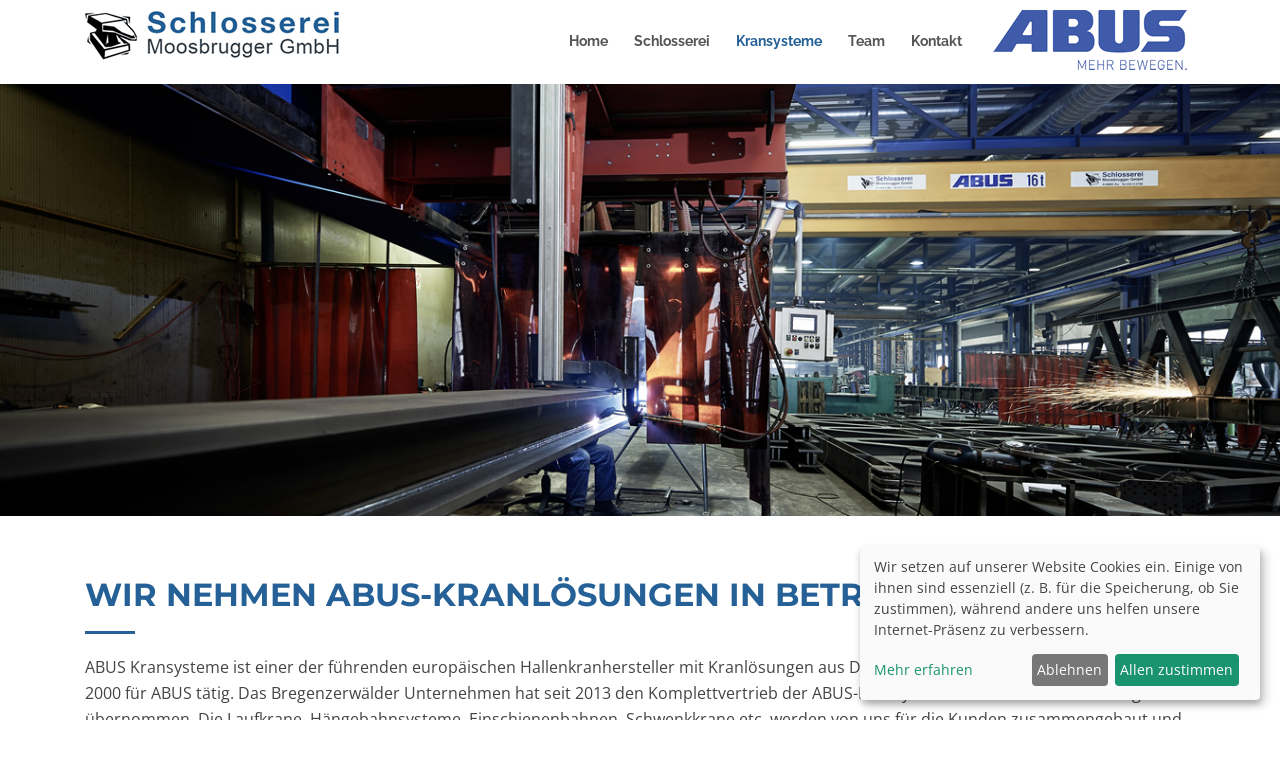

--- FILE ---
content_type: text/html; charset=utf-8
request_url: https://schlosserei-moosbrugger.at/kransysteme
body_size: 2766
content:
<!doctype html>
<html lang="en_US"><head>
<meta charset="utf-8"> <title>Kransysteme - Schlosserei Moosbrugger, Au</title> <meta content="width=device-width, initial-scale=1.0" name="viewport"> <base href="https://schlosserei-moosbrugger.at/" /> <meta name="keywords" content="Schlosserei Moosbrugger"> <meta name="description" content="Die Schlosserei Moosbrugger GmbH ist ein metallverarbeitender Betrieb der in den Bereichen Stahlbau und Kransysteme Leistungen erbringt"> <!-- Favicons --> <link href="img/favicon.png" rel="icon"> <link href="img/apple-touch-icon.png" rel="apple-touch-icon"> <!-- Bootstrap CSS File --> <link href="library/bootstrap/css/bootstrap.min.css" rel="stylesheet"> <!-- Libraries CSS Files --> <link href="library/font-awesome/css/font-awesome.min.css" rel="stylesheet"> <link href="library/animate/animate.min.css" rel="stylesheet"> <link href="library/owlcarousel/assets/owl.carousel.min.css" rel="stylesheet"> <link href="css/style.css" rel="stylesheet"> <link rel="stylesheet" type="text/css" href="https://schlosserei-moosbrugger.at/tmp/cache/stylesheet_combined_79c03d8e392b13e333357d2d119e0730.css" />  

<!-- Gallery/create_all_galleries_kransysteme -->
	<link rel="stylesheet" href="https://schlosserei-moosbrugger.at/modules/Gallery/templates/css/create_all_galleries_kransysteme.css" type="text/css" media="screen" />
	</head><body id="body">


  <!--==========================
    Header
  ============================-->
  <header id="header">
    <div class="container">

      <div id="logo" class="pull-left">
        <a href="#body"><img src="uploads/images/moosbrugger_logo.jpg" alt="Moosbrugger Schlosserei, Au, Bregenzerwald" title="" /></a>
      </div>

      <nav id="nav-menu-container">
        




<ul class="nav-menu"><li><a href="https://schlosserei-moosbrugger.at/">Home</a></li><li><a href="https://schlosserei-moosbrugger.at/schlosserei">Schlosserei</a></li><li class="menu-active"><a class="currentpage" href="https://schlosserei-moosbrugger.at/kransysteme">Kransysteme</a></li><li><a href="https://schlosserei-moosbrugger.at/team">Team</a></li><li><a href="https://schlosserei-moosbrugger.at/kontakt">Kontakt</a></li><a href="https://www.abus-kran.at/" target="_blank"><img class="abusimg" src="uploads/images/abus_logo.jpg" alt="Abus Kransysteme" title=""></a></ul>
      </nav><!-- #nav-menu-container -->
    </div>
  </header><!-- #header -->

  <!--========================== Intro Section ============================--> <section id="intro"> <div id="intro-carousel" class="owl-carousel" > <div class="item" style="background-image: url('https://schlosserei-moosbrugger.at/uploads/images/banner_6.jpg');"></div> </div> </section><!-- #intro --> 
  <main id="main">

    <!--========================== Schlosserei Section ============================--> <section id="schlosserei" class="wow fadeIn"> <div class="container"> <div class="row"> <div class="col-lg-12 content"> <div class="section-header"> <h2>Wir nehmen ABUS-Kranlösungen in Betrieb</h2> <p>ABUS Kransysteme ist einer der f&uuml;hrenden europ&auml;ischen Hallenkranhersteller mit Kranl&ouml;sungen aus Deutschland. Werner Moosbrugger ist seit 2000 f&uuml;r ABUS t&auml;tig. Das Bregenzerw&auml;lder Unternehmen hat seit 2013 den Komplettvertrieb der ABUS-Kransysteme f&uuml;r Tirol und Vorarlberg &uuml;bernommen. Die Laufkrane, H&auml;ngebahnsysteme, Einschienenbahnen, Schwenkkrane etc. werden von uns f&uuml;r die Kunden zusammengebaut und vor Ort in Betrieb genommen.</p> <p><a href="https://www.abus-kran.at/" target="_blank" rel="noopener"><img class="abuslogo mx-auto d-block" src="uploads/images/abus_logo.jpg" alt="Abus" /></a></p> </div> </div> </div> </div> </section><!-- #about -->     
    <!--========================== Services Section ============================--> <section id="services"> <div class="container"> <div class="section-header"> <h2>ABUS Produkte</h2> </div> <div class="row"> <div class="col-md-4"> <div class="box wow fadeInLeft"> <h2>LAUFKRANE</h2> <div class="idcon"><a href="https://www.abus-kran.at/krane/laufkrane" target="_blank"><img src="/uploads/images/abus/abus_laufkrane.jpg" class="img-fluid"></a></div> </div> </div> <div class="col-md-4"> <div class="box wow fadeInLeft"> <h2>HÄNGEBAHNSYSTEME</h2> <div class="idcon"><a href="https://www.abus-kran.at/krane/haengebahnsysteme" target="_blank"><img src="/uploads/images/abus/abus_haengebahnsysteme.png" class="img-fluid"></a></div> </div> </div> <div class="col-md-4"> <div class="box wow fadeInLeft"> <h2>SCHWENKKRANE</h2> <div class="idcon"><a href="https://www.abus-kran.at/krane/schwenkkrane" target="_blank"><img src="/uploads/images/abus/abus_schwenkkrane.jpg" class="img-fluid"></a></div> </div> </div> <div class="col-md-4"> <div class="box wow fadeInLeft"> <h2>LEICHTPORTALKRANE</h2> <div class="idcon"><a href="https://www.abus-kran.at/krane/leichtportalkrane" target="_blank"><img src="/uploads/images/abus/abus_leichtportalkrane.jpg" class="img-fluid"></a></div> </div> </div> <div class="col-md-4"> <div class="box wow fadeInLeft"> <h2>ELEKTROSEILZÜGE</h2> <div class="idcon"><a href="https://www.abus-kran.at/hebezeuge/elektroseilzuege" target="_blank"><img src="/uploads/images/abus/abus_elektroseilzuege.jpg" class="img-fluid"></a></div> </div> </div> <div class="col-md-4"> <div class="box wow fadeInLeft"> <h2>ELEKTROKETTENZÜGE</h2> <div class="idcon"><a href="https://www.abus-kran.at/hebezeuge/elektrokettenzuege" target="_blank"><img src="/uploads/images/abus/abus_elektrokettenzuege.jpg" class="img-fluid"></a></div> </div> </div> </div> </div> </section><!-- #services --> 
    <!--==========================
    Schlosserei Bildergallerie
    ============================-->
    <section id="portfolio" class="wow fadeIn">
      <div class="container">
        <div class="row">

	            <div class="col-md-6 content">
		                
          

<div class="portfolio-item wow fadeInUp">
              <a class="group portfolio-popup" href="uploads/images/Gallery/Kransysteme/Montage-5-ton-Kran/IMG-20191009-WA0001.jpg" title="IMG-20191009-WA0001.jpg" rel="lightbox[143]">
                <img class="img-fluid" src="uploads/images/GalleryThumbs/144-11.jpg" alt="IMG-20191009-WA0001.jpg" />
                <div class="portfolio-overlay">
                  <div class="portfolio-info"><h2 class="wow fadeInUp">Montage 5 ton Kran </h2></div>
                </div>
              </a>
            </div>


       
              
            </div>   
		            <div class="col-md-6 content">
		                
          

<div class="portfolio-item wow fadeInUp">
              <a class="group portfolio-popup" href="uploads/images/Gallery/Kransysteme/Rum%C3%A4nien-33m-Krananlagen/P9170161.JPG" title="P9170161.JPG" rel="lightbox[132]">
                <img class="img-fluid" src="uploads/images/GalleryThumbs/135-11.JPG" alt="P9170161.JPG" />
                <div class="portfolio-overlay">
                  <div class="portfolio-info"><h2 class="wow fadeInUp">Rumänien 33m Krananlagen</h2></div>
                </div>
              </a>
            </div>


       
          
                          <a class="group d-none" href="uploads/images/Gallery/Kransysteme/Rum%C3%A4nien-33m-Krananlagen/P9170164.JPG" title="" rel="lightbox[132]">P9170164.JPG</a>
          
                          <a class="group d-none" href="uploads/images/Gallery/Kransysteme/Rum%C3%A4nien-33m-Krananlagen/P9170169.JPG" title="" rel="lightbox[132]">P9170169.JPG</a>
          
                          <a class="group d-none" href="uploads/images/Gallery/Kransysteme/Rum%C3%A4nien-33m-Krananlagen/P9180189.JPG" title="" rel="lightbox[132]">P9180189.JPG</a>
              
            </div>   
		            <div class="col-md-6 content">
		                
          

<div class="portfolio-item wow fadeInUp">
              <a class="group portfolio-popup" href="uploads/images/Gallery/Kransysteme/Neues-Montagefahrzeug/20190118_152119.jpg" title="20190118_152119.jpg" rel="lightbox[122]">
                <img class="img-fluid" src="uploads/images/GalleryThumbs/125-11.jpg" alt="20190118_152119.jpg" />
                <div class="portfolio-overlay">
                  <div class="portfolio-info"><h2 class="wow fadeInUp">Neues Montagefahrzeug</h2></div>
                </div>
              </a>
            </div>


       
          
                          <a class="group d-none" href="uploads/images/Gallery/Kransysteme/Neues-Montagefahrzeug/20190420_084617.jpg" title="" rel="lightbox[122]">20190420_084617.jpg</a>
          
                          <a class="group d-none" href="uploads/images/Gallery/Kransysteme/Neues-Montagefahrzeug/H%C3%A4ndy%20201901%201660.jpg" title="" rel="lightbox[122]">Händy 201901 1660.jpg</a>
          
                          <a class="group d-none" href="uploads/images/Gallery/Kransysteme/Neues-Montagefahrzeug/H%C3%A4ndy%20201901%201768.jpg" title="" rel="lightbox[122]">Händy 201901 1768.jpg</a>
          
                          <a class="group d-none" href="uploads/images/Gallery/Kransysteme/Neues-Montagefahrzeug/IMG-20190328-WA0002.jpg" title="" rel="lightbox[122]">IMG-20190328-WA0002.jpg</a>
              
            </div>   
		            <div class="col-md-6 content">
		                
          

<div class="portfolio-item wow fadeInUp">
              <a class="group portfolio-popup" href="uploads/images/Gallery/Kransysteme/Pitztal/20141202_120718.jpg" title="20141202_120718.jpg" rel="lightbox[99]">
                <img class="img-fluid" src="uploads/images/GalleryThumbs/100-11.jpg" alt="20141202_120718.jpg" />
                <div class="portfolio-overlay">
                  <div class="portfolio-info"><h2 class="wow fadeInUp">Pitztal</h2></div>
                </div>
              </a>
            </div>


       
              
            </div>   
		            <div class="col-md-6 content">
		                
          

<div class="portfolio-item wow fadeInUp">
              <a class="group portfolio-popup" href="uploads/images/Gallery/Kransysteme/Feldkirch/20140403_153734.jpg" title="20140403_153734.jpg" rel="lightbox[97]">
                <img class="img-fluid" src="uploads/images/GalleryThumbs/98-11.jpg" alt="20140403_153734.jpg" />
                <div class="portfolio-overlay">
                  <div class="portfolio-info"><h2 class="wow fadeInUp">Feldkirch</h2></div>
                </div>
              </a>
            </div>


       
              
            </div>   
		            <div class="col-md-6 content">
		                
          

<div class="portfolio-item wow fadeInUp">
              <a class="group portfolio-popup" href="uploads/images/Gallery/Kransysteme/Bilfinger/20140923_092053.jpg" title="20140923_092053.jpg" rel="lightbox[27]">
                <img class="img-fluid" src="uploads/images/GalleryThumbs/93-11.jpg" alt="20140923_092053.jpg" />
                <div class="portfolio-overlay">
                  <div class="portfolio-info"><h2 class="wow fadeInUp">Silvretta</h2></div>
                </div>
              </a>
            </div>


       
          
                          <a class="group d-none" href="uploads/images/Gallery/Kransysteme/Bilfinger/IMG-20140925-WA0000.jpg" title="" rel="lightbox[27]">IMG-20140925-WA0000.jpg</a>
          
                          <a class="group d-none" href="uploads/images/Gallery/Kransysteme/Bilfinger/IMG-20140925-WA0001.jpg" title="" rel="lightbox[27]">IMG-20140925-WA0001.jpg</a>
              
            </div>   
		            <div class="col-md-6 content">
		                
          

<div class="portfolio-item wow fadeInUp">
              <a class="group portfolio-popup" href="uploads/images/Gallery/Kransysteme/%C3%96BB-W%C3%B6rgel/20140327_131826.jpg" title="20140327_131826.jpg" rel="lightbox[23]">
                <img class="img-fluid" src="uploads/images/GalleryThumbs/95-11.jpg" alt="20140327_131826.jpg" />
                <div class="portfolio-overlay">
                  <div class="portfolio-info"><h2 class="wow fadeInUp">Wörgl</h2></div>
                </div>
              </a>
            </div>


       
          
                          <a class="group d-none" href="uploads/images/Gallery/Kransysteme/%C3%96BB-W%C3%B6rgel/20140327_131852.jpg" title="" rel="lightbox[23]">20140327_131852.jpg</a>
          
                          <a class="group d-none" href="uploads/images/Gallery/Kransysteme/%C3%96BB-W%C3%B6rgel/20140327_131857.jpg" title="" rel="lightbox[23]">20140327_131857.jpg</a>
              
            </div>   
	

        </div>
      </div>
    </section><!-- #bildergallerie -->   
  </main>

  <!--==========================
    Footer
  ============================-->
  <footer id="footer">
    <div class="container">
      <div class="copyright">
        <p><a href="impressum-datenschutz">Impressum & Datenschutz</a><br><a onClick="klaro.show();return false;">Datenschutzeinstellungen ändern</a></p>
      </div>
      
    </div>
  </footer><!-- #footer -->

  <a href="#" class="back-to-top"><i class="fa fa-chevron-up"></i></a>

   <script defer type="application/javascript" src="js/config_klaro.js"></script> <script defer data-config="klaroConfig" type="application/javascript" src="js/klaro.js"></script> <!-- JavaScript Libraries --> <script src="library/jquery/jquery.min.js"></script> <script src="library/jquery/jquery-migrate.min.js"></script> <script src="library/bootstrap/js/bootstrap.bundle.min.js"></script> <script src="library/superfish/hoverIntent.js"></script> <script src="library/superfish/superfish.min.js"></script> <script src="library/wow/wow.min.js"></script> <script src="library/owlcarousel/owl.carousel.min.js"></script> <script src="library/sticky/sticky.js"></script> <!-- Template Main Javascript File --> <script src="js/main.js"></script>  

<!-- Gallery/create_all_galleries_kransysteme -->
	<script type="text/javascript" src="modules/Gallery/templates/lightbox/js/lightbox.min.js"></script>
	</body>
</html>

--- FILE ---
content_type: text/css
request_url: https://schlosserei-moosbrugger.at/css/style.css
body_size: 3006
content:
/* open-sans-300 - latin */
@font-face {
  font-family: 'Open Sans';
  font-style: normal;
  font-weight: 300;
  src: url('../fonts/open-sans-v34-latin-300.eot'); /* IE9 Compat Modes */
  src: local(''),
       url('../fonts/open-sans-v34-latin-300.eot?#iefix') format('embedded-opentype'), /* IE6-IE8 */
       url('../fonts/open-sans-v34-latin-300.woff2') format('woff2'), /* Super Modern Browsers */
       url('../fonts/open-sans-v34-latin-300.woff') format('woff'), /* Modern Browsers */
       url('../fonts/open-sans-v34-latin-300.ttf') format('truetype'), /* Safari, Android, iOS */
       url('../fonts/open-sans-v34-latin-300.svg#OpenSans') format('svg'); /* Legacy iOS */
}
/* open-sans-regular - latin */
@font-face {
  font-family: 'Open Sans';
  font-style: normal;
  font-weight: 400;
  src: url('../fonts/open-sans-v34-latin-regular.eot'); /* IE9 Compat Modes */
  src: local(''),
       url('../fonts/open-sans-v34-latin-regular.eot?#iefix') format('embedded-opentype'), /* IE6-IE8 */
       url('../fonts/open-sans-v34-latin-regular.woff2') format('woff2'), /* Super Modern Browsers */
       url('../fonts/open-sans-v34-latin-regular.woff') format('woff'), /* Modern Browsers */
       url('../fonts/open-sans-v34-latin-regular.ttf') format('truetype'), /* Safari, Android, iOS */
       url('../fonts/open-sans-v34-latin-regular.svg#OpenSans') format('svg'); /* Legacy iOS */
}
/* open-sans-500 - latin */
@font-face {
  font-family: 'Open Sans';
  font-style: normal;
  font-weight: 500;
  src: url('../fonts/open-sans-v34-latin-500.eot'); /* IE9 Compat Modes */
  src: local(''),
       url('../fonts/open-sans-v34-latin-500.eot?#iefix') format('embedded-opentype'), /* IE6-IE8 */
       url('../fonts/open-sans-v34-latin-500.woff2') format('woff2'), /* Super Modern Browsers */
       url('../fonts/open-sans-v34-latin-500.woff') format('woff'), /* Modern Browsers */
       url('../fonts/open-sans-v34-latin-500.ttf') format('truetype'), /* Safari, Android, iOS */
       url('../fonts/open-sans-v34-latin-500.svg#OpenSans') format('svg'); /* Legacy iOS */
}
/* open-sans-700 - latin */
@font-face {
  font-family: 'Open Sans';
  font-style: normal;
  font-weight: 700;
  src: url('../fonts/open-sans-v34-latin-700.eot'); /* IE9 Compat Modes */
  src: local(''),
       url('../fonts/open-sans-v34-latin-700.eot?#iefix') format('embedded-opentype'), /* IE6-IE8 */
       url('../fonts/open-sans-v34-latin-700.woff2') format('woff2'), /* Super Modern Browsers */
       url('../fonts/open-sans-v34-latin-700.woff') format('woff'), /* Modern Browsers */
       url('../fonts/open-sans-v34-latin-700.ttf') format('truetype'), /* Safari, Android, iOS */
       url('../fonts/open-sans-v34-latin-700.svg#OpenSans') format('svg'); /* Legacy iOS */
}
/* open-sans-300italic - latin */
@font-face {
  font-family: 'Open Sans';
  font-style: italic;
  font-weight: 300;
  src: url('../fonts/open-sans-v34-latin-300italic.eot'); /* IE9 Compat Modes */
  src: local(''),
       url('../fonts/open-sans-v34-latin-300italic.eot?#iefix') format('embedded-opentype'), /* IE6-IE8 */
       url('../fonts/open-sans-v34-latin-300italic.woff2') format('woff2'), /* Super Modern Browsers */
       url('../fonts/open-sans-v34-latin-300italic.woff') format('woff'), /* Modern Browsers */
       url('../fonts/open-sans-v34-latin-300italic.ttf') format('truetype'), /* Safari, Android, iOS */
       url('../fonts/open-sans-v34-latin-300italic.svg#OpenSans') format('svg'); /* Legacy iOS */
}
/* open-sans-italic - latin */
@font-face {
  font-family: 'Open Sans';
  font-style: italic;
  font-weight: 400;
  src: url('../fonts/open-sans-v34-latin-italic.eot'); /* IE9 Compat Modes */
  src: local(''),
       url('../fonts/open-sans-v34-latin-italic.eot?#iefix') format('embedded-opentype'), /* IE6-IE8 */
       url('../fonts/open-sans-v34-latin-italic.woff2') format('woff2'), /* Super Modern Browsers */
       url('../fonts/open-sans-v34-latin-italic.woff') format('woff'), /* Modern Browsers */
       url('../fonts/open-sans-v34-latin-italic.ttf') format('truetype'), /* Safari, Android, iOS */
       url('../fonts/open-sans-v34-latin-italic.svg#OpenSans') format('svg'); /* Legacy iOS */
}
/* open-sans-500italic - latin */
@font-face {
  font-family: 'Open Sans';
  font-style: italic;
  font-weight: 500;
  src: url('../fonts/open-sans-v34-latin-500italic.eot'); /* IE9 Compat Modes */
  src: local(''),
       url('../fonts/open-sans-v34-latin-500italic.eot?#iefix') format('embedded-opentype'), /* IE6-IE8 */
       url('../fonts/open-sans-v34-latin-500italic.woff2') format('woff2'), /* Super Modern Browsers */
       url('../fonts/open-sans-v34-latin-500italic.woff') format('woff'), /* Modern Browsers */
       url('../fonts/open-sans-v34-latin-500italic.ttf') format('truetype'), /* Safari, Android, iOS */
       url('../fonts/open-sans-v34-latin-500italic.svg#OpenSans') format('svg'); /* Legacy iOS */
}
/* open-sans-700italic - latin */
@font-face {
  font-family: 'Open Sans';
  font-style: italic;
  font-weight: 700;
  src: url('../fonts/open-sans-v34-latin-700italic.eot'); /* IE9 Compat Modes */
  src: local(''),
       url('../fonts/open-sans-v34-latin-700italic.eot?#iefix') format('embedded-opentype'), /* IE6-IE8 */
       url('../fonts/open-sans-v34-latin-700italic.woff2') format('woff2'), /* Super Modern Browsers */
       url('../fonts/open-sans-v34-latin-700italic.woff') format('woff'), /* Modern Browsers */
       url('../fonts/open-sans-v34-latin-700italic.ttf') format('truetype'), /* Safari, Android, iOS */
       url('../fonts/open-sans-v34-latin-700italic.svg#OpenSans') format('svg'); /* Legacy iOS */
}

/* raleway-300 - latin */
@font-face {
  font-family: 'Raleway';
  font-style: normal;
  font-weight: 300;
  src: url('../fonts/raleway-v28-latin-300.eot'); /* IE9 Compat Modes */
  src: local(''),
       url('../fonts/raleway-v28-latin-300.eot?#iefix') format('embedded-opentype'), /* IE6-IE8 */
       url('../fonts/raleway-v28-latin-300.woff2') format('woff2'), /* Super Modern Browsers */
       url('../fonts/raleway-v28-latin-300.woff') format('woff'), /* Modern Browsers */
       url('../fonts/raleway-v28-latin-300.ttf') format('truetype'), /* Safari, Android, iOS */
       url('../fonts/raleway-v28-latin-300.svg#Raleway') format('svg'); /* Legacy iOS */
}
/* raleway-regular - latin */
@font-face {
  font-family: 'Raleway';
  font-style: normal;
  font-weight: 400;
  src: url('../fonts/raleway-v28-latin-regular.eot'); /* IE9 Compat Modes */
  src: local(''),
       url('../fonts/raleway-v28-latin-regular.eot?#iefix') format('embedded-opentype'), /* IE6-IE8 */
       url('../fonts/raleway-v28-latin-regular.woff2') format('woff2'), /* Super Modern Browsers */
       url('../fonts/raleway-v28-latin-regular.woff') format('woff'), /* Modern Browsers */
       url('../fonts/raleway-v28-latin-regular.ttf') format('truetype'), /* Safari, Android, iOS */
       url('../fonts/raleway-v28-latin-regular.svg#Raleway') format('svg'); /* Legacy iOS */
}
/* raleway-500 - latin */
@font-face {
  font-family: 'Raleway';
  font-style: normal;
  font-weight: 500;
  src: url('../fonts/raleway-v28-latin-500.eot'); /* IE9 Compat Modes */
  src: local(''),
       url('../fonts/raleway-v28-latin-500.eot?#iefix') format('embedded-opentype'), /* IE6-IE8 */
       url('../fonts/raleway-v28-latin-500.woff2') format('woff2'), /* Super Modern Browsers */
       url('../fonts/raleway-v28-latin-500.woff') format('woff'), /* Modern Browsers */
       url('../fonts/raleway-v28-latin-500.ttf') format('truetype'), /* Safari, Android, iOS */
       url('../fonts/raleway-v28-latin-500.svg#Raleway') format('svg'); /* Legacy iOS */
}
/* raleway-700 - latin */
@font-face {
  font-family: 'Raleway';
  font-style: normal;
  font-weight: 700;
  src: url('../fonts/raleway-v28-latin-700.eot'); /* IE9 Compat Modes */
  src: local(''),
       url('../fonts/raleway-v28-latin-700.eot?#iefix') format('embedded-opentype'), /* IE6-IE8 */
       url('../fonts/raleway-v28-latin-700.woff2') format('woff2'), /* Super Modern Browsers */
       url('../fonts/raleway-v28-latin-700.woff') format('woff'), /* Modern Browsers */
       url('../fonts/raleway-v28-latin-700.ttf') format('truetype'), /* Safari, Android, iOS */
       url('../fonts/raleway-v28-latin-700.svg#Raleway') format('svg'); /* Legacy iOS */
}
/* raleway-800 - latin */
@font-face {
  font-family: 'Raleway';
  font-style: normal;
  font-weight: 800;
  src: url('../fonts/raleway-v28-latin-800.eot'); /* IE9 Compat Modes */
  src: local(''),
       url('../fonts/raleway-v28-latin-800.eot?#iefix') format('embedded-opentype'), /* IE6-IE8 */
       url('../fonts/raleway-v28-latin-800.woff2') format('woff2'), /* Super Modern Browsers */
       url('../fonts/raleway-v28-latin-800.woff') format('woff'), /* Modern Browsers */
       url('../fonts/raleway-v28-latin-800.ttf') format('truetype'), /* Safari, Android, iOS */
       url('../fonts/raleway-v28-latin-800.svg#Raleway') format('svg'); /* Legacy iOS */
}

/* montserrat-100 - latin */
@font-face {
  font-family: 'Montserrat';
  font-style: normal;
  font-weight: 100;
  src: url('../fonts/montserrat-v25-latin-100.eot'); /* IE9 Compat Modes */
  src: local(''),
       url('../fonts/montserrat-v25-latin-100.eot?#iefix') format('embedded-opentype'), /* IE6-IE8 */
       url('../fonts/montserrat-v25-latin-100.woff2') format('woff2'), /* Super Modern Browsers */
       url('../fonts/montserrat-v25-latin-100.woff') format('woff'), /* Modern Browsers */
       url('../fonts/montserrat-v25-latin-100.ttf') format('truetype'), /* Safari, Android, iOS */
       url('../fonts/montserrat-v25-latin-100.svg#Montserrat') format('svg'); /* Legacy iOS */
}
/* montserrat-200 - latin */
@font-face {
  font-family: 'Montserrat';
  font-style: normal;
  font-weight: 200;
  src: url('../fonts/montserrat-v25-latin-200.eot'); /* IE9 Compat Modes */
  src: local(''),
       url('../fonts/montserrat-v25-latin-200.eot?#iefix') format('embedded-opentype'), /* IE6-IE8 */
       url('../fonts/montserrat-v25-latin-200.woff2') format('woff2'), /* Super Modern Browsers */
       url('../fonts/montserrat-v25-latin-200.woff') format('woff'), /* Modern Browsers */
       url('../fonts/montserrat-v25-latin-200.ttf') format('truetype'), /* Safari, Android, iOS */
       url('../fonts/montserrat-v25-latin-200.svg#Montserrat') format('svg'); /* Legacy iOS */
}
/* montserrat-300 - latin */
@font-face {
  font-family: 'Montserrat';
  font-style: normal;
  font-weight: 300;
  src: url('../fonts/montserrat-v25-latin-300.eot'); /* IE9 Compat Modes */
  src: local(''),
       url('../fonts/montserrat-v25-latin-300.eot?#iefix') format('embedded-opentype'), /* IE6-IE8 */
       url('../fonts/montserrat-v25-latin-300.woff2') format('woff2'), /* Super Modern Browsers */
       url('../fonts/montserrat-v25-latin-300.woff') format('woff'), /* Modern Browsers */
       url('../fonts/montserrat-v25-latin-300.ttf') format('truetype'), /* Safari, Android, iOS */
       url('../fonts/montserrat-v25-latin-300.svg#Montserrat') format('svg'); /* Legacy iOS */
}
/* montserrat-regular - latin */
@font-face {
  font-family: 'Montserrat';
  font-style: normal;
  font-weight: 400;
  src: url('../fonts/montserrat-v25-latin-regular.eot'); /* IE9 Compat Modes */
  src: local(''),
       url('../fonts/montserrat-v25-latin-regular.eot?#iefix') format('embedded-opentype'), /* IE6-IE8 */
       url('../fonts/montserrat-v25-latin-regular.woff2') format('woff2'), /* Super Modern Browsers */
       url('../fonts/montserrat-v25-latin-regular.woff') format('woff'), /* Modern Browsers */
       url('../fonts/montserrat-v25-latin-regular.ttf') format('truetype'), /* Safari, Android, iOS */
       url('../fonts/montserrat-v25-latin-regular.svg#Montserrat') format('svg'); /* Legacy iOS */
}
/* montserrat-500 - latin */
@font-face {
  font-family: 'Montserrat';
  font-style: normal;
  font-weight: 500;
  src: url('../fonts/montserrat-v25-latin-500.eot'); /* IE9 Compat Modes */
  src: local(''),
       url('../fonts/montserrat-v25-latin-500.eot?#iefix') format('embedded-opentype'), /* IE6-IE8 */
       url('../fonts/montserrat-v25-latin-500.woff2') format('woff2'), /* Super Modern Browsers */
       url('../fonts/montserrat-v25-latin-500.woff') format('woff'), /* Modern Browsers */
       url('../fonts/montserrat-v25-latin-500.ttf') format('truetype'), /* Safari, Android, iOS */
       url('../fonts/montserrat-v25-latin-500.svg#Montserrat') format('svg'); /* Legacy iOS */
}
/* montserrat-600 - latin */
@font-face {
  font-family: 'Montserrat';
  font-style: normal;
  font-weight: 600;
  src: url('../fonts/montserrat-v25-latin-600.eot'); /* IE9 Compat Modes */
  src: local(''),
       url('../fonts/montserrat-v25-latin-600.eot?#iefix') format('embedded-opentype'), /* IE6-IE8 */
       url('../fonts/montserrat-v25-latin-600.woff2') format('woff2'), /* Super Modern Browsers */
       url('../fonts/montserrat-v25-latin-600.woff') format('woff'), /* Modern Browsers */
       url('../fonts/montserrat-v25-latin-600.ttf') format('truetype'), /* Safari, Android, iOS */
       url('../fonts/montserrat-v25-latin-600.svg#Montserrat') format('svg'); /* Legacy iOS */
}
/* montserrat-700 - latin */
@font-face {
  font-family: 'Montserrat';
  font-style: normal;
  font-weight: 700;
  src: url('../fonts/montserrat-v25-latin-700.eot'); /* IE9 Compat Modes */
  src: local(''),
       url('../fonts/montserrat-v25-latin-700.eot?#iefix') format('embedded-opentype'), /* IE6-IE8 */
       url('../fonts/montserrat-v25-latin-700.woff2') format('woff2'), /* Super Modern Browsers */
       url('../fonts/montserrat-v25-latin-700.woff') format('woff'), /* Modern Browsers */
       url('../fonts/montserrat-v25-latin-700.ttf') format('truetype'), /* Safari, Android, iOS */
       url('../fonts/montserrat-v25-latin-700.svg#Montserrat') format('svg'); /* Legacy iOS */
}
/* montserrat-800 - latin */
@font-face {
  font-family: 'Montserrat';
  font-style: normal;
  font-weight: 800;
  src: url('../fonts/montserrat-v25-latin-800.eot'); /* IE9 Compat Modes */
  src: local(''),
       url('../fonts/montserrat-v25-latin-800.eot?#iefix') format('embedded-opentype'), /* IE6-IE8 */
       url('../fonts/montserrat-v25-latin-800.woff2') format('woff2'), /* Super Modern Browsers */
       url('../fonts/montserrat-v25-latin-800.woff') format('woff'), /* Modern Browsers */
       url('../fonts/montserrat-v25-latin-800.ttf') format('truetype'), /* Safari, Android, iOS */
       url('../fonts/montserrat-v25-latin-800.svg#Montserrat') format('svg'); /* Legacy iOS */
}
/* montserrat-900 - latin */
@font-face {
  font-family: 'Montserrat';
  font-style: normal;
  font-weight: 900;
  src: url('../fonts/montserrat-v25-latin-900.eot'); /* IE9 Compat Modes */
  src: local(''),
       url('../fonts/montserrat-v25-latin-900.eot?#iefix') format('embedded-opentype'), /* IE6-IE8 */
       url('../fonts/montserrat-v25-latin-900.woff2') format('woff2'), /* Super Modern Browsers */
       url('../fonts/montserrat-v25-latin-900.woff') format('woff'), /* Modern Browsers */
       url('../fonts/montserrat-v25-latin-900.ttf') format('truetype'), /* Safari, Android, iOS */
       url('../fonts/montserrat-v25-latin-900.svg#Montserrat') format('svg'); /* Legacy iOS */
}

/*--------------------------------------------------------------
# General
--------------------------------------------------------------*/
body {
  background: #fff;
  color: #444;
  font-family: "Open Sans", sans-serif;
}

a {
  color: #256096;
  transition: 0.5s;
}

a:hover, a:active, a:focus {

  outline: none;
  text-decoration: underline;
}

p {
  padding: 0;
  margin: 0 0 30px 0;
}

h1, h2, h3, h4, h5, h6 {
  font-family: "Montserrat", sans-serif;
  font-weight: 400;
  margin: 0 0 20px 0;
  padding: 0;
}

/* Back to top button */
.back-to-top {
  position: fixed;
  display: none;
  background: #256096;
  color: #fff;
  padding: 6px 12px 9px 12px;
  font-size: 16px;
  border-radius: 2px;
  right: 15px;
  bottom: 15px;
  transition: background 0.5s;
}

@media (max-width: 768px) {
  .back-to-top {
    bottom: 15px;
  }
}

.back-to-top:focus {
  background: #256096;
  color: #fff;
  outline: none;
}

.back-to-top:hover {
  background: #256096;
  color: #fff;
}


/*--------------------------------------------------------------
# Header
--------------------------------------------------------------*/
#header {
  padding: 20px 0;
  height: 84px;
  transition: all 0.5s;
  z-index: 997;
  background: #fff;
  box-shadow: 0px 6px 9px 0px rgba(0, 0, 0, 0.06);
}

#header #logo h1 {
  font-size: 42px;
  margin: 0;
  padding: 0;
  line-height: 1;
  font-family: "Montserrat", sans-serif;
  font-weight: 700;
}

#header #logo h1 a {
  color: #256096;
  line-height: 1;
  display: inline-block;
}

#header #logo h1 a span {
  color: #256096;
}

#header #logo img {
  padding: 0;
  margin: 0;
}

@media (max-width: 768px) {
  #header {
    padding: 20px 0;
    height: 74px;
  }
  #header #logo h1 {
    font-size: 34px;
  }
  #header #logo img {
    max-height: 40px;
  }
}

/*--------------------------------------------------------------
# Intro Section
--------------------------------------------------------------*/
#intro {
  width: 100%;
  height: 60vh;
  position: relative;
  background: url("../uploads/images/banner_1.jpg") no-repeat;
  background-size: cover;
}

#intro .intro-content {
  position: absolute;
  bottom: 0;
  top: 0;
  left: 0;
  right: 0;
  z-index: 10;
  display: flex;
  justify-content: center;
  align-items: center;
  flex-direction: column;
  text-align: center;
}

#intro .intro-content h2 {
  color: #fff;
  margin-bottom: 30px;
  font-size: 44px;
  font-weight: 700;
}

#intro .intro-content h2 span {
  color: #fff;
  text-decoration: underline;
}

@media (max-width: 767px) {
  #intro .intro-content h2 {
    font-size: 20px;
  }
}

#intro .intro-content .btn-projects {
  font-family: "Raleway", sans-serif;
  font-size: 15px;
  font-weight: bold;
  letter-spacing: 1px;
  display: inline-block;
  padding: 10px 32px;
  border-radius: 2px;
  transition: 0.5s;
  margin: 10px;
  color: #fff;
}


#intro .intro-content .btn-projects {
  background: #256096;
  border: 2px solid #256096;
}

#intro .intro-content .btn-projects:hover {
  text-decoration: underline;
}

#intro #intro-carousel {
  z-index: 8;
}

#intro #intro-carousel::before {
  content: '';
  background-color: rgba(255, 255, 255, 0.0);
  position: absolute;
  height: 100%;
  width: 100%;
  top: 0;
  right: 0;
  left: 0;
  bottom: 0;
  z-index: 7;
}

#intro #intro-carousel .item {
  width: 100%;
  height: 60vh;
  background-size: cover;
  background-position: center;
  background-repeat: no-repeat;
  -webkit-transition-property: opacity;
  transition-property: opacity;
}

/*--------------------------------------------------------------
# Navigation Menu
--------------------------------------------------------------*/
/* Nav Menu Essentials */
.nav-menu, .nav-menu * {
  margin: 0;
  padding: 0;
  list-style: none;
}

.nav-menu ul {
  position: absolute;
  display: none;
  top: 100%;
  left: 0;
  z-index: 99;
}

.nav-menu li {
  position: relative;
  white-space: nowrap;
}

.nav-menu > li {
  float: left;
}

.nav-menu li:hover > ul,
.nav-menu li.sfHover > ul {
  display: block;
}

.nav-menu ul ul {
  top: 0;
  left: 100%;
}

.nav-menu ul li {
  min-width: 180px;
}

/* Nav Menu Arrows */
.sf-arrows .sf-with-ul {
  padding-right: 22px;
}

.sf-arrows .sf-with-ul:after {
  content: "\f107";
  position: absolute;
  right: 8px;
  font-family: FontAwesome;
  font-style: normal;
  font-weight: normal;
}

.sf-arrows ul .sf-with-ul:after {
  content: "\f105";
}

/* Nav Meu Container */
#nav-menu-container {
  float: right;
  margin: 0;
}

@media (max-width: 768px) {
  #nav-menu-container {
    display: none;
  }
}

/* Nav Meu Styling */
.nav-menu a {
  padding: 10px 8px;
  text-decoration: none;
  display: inline-block;
  color: #555;
  font-family: "Raleway", sans-serif;
  font-weight: 700;
  font-size: 14px;
  outline: none;
}

.nav-menu li:hover > a, .nav-menu > .menu-active > a {
  color: #256096;
}

.nav-menu > li {
  margin-left: 10px;
}

.nav-menu ul {
  margin: 4px 0 0 0;
  padding: 10px;
  box-shadow: 0px 0px 30px rgba(127, 137, 161, 0.25);
  background: #fff;
}

.nav-menu ul li {
  transition: 0.3s;
}

.nav-menu ul li a {
  padding: 10px;
  color: #333;
  transition: 0.3s;
  display: block;
  font-size: 13px;
  text-transform: none;
}

.nav-menu ul li:hover > a {
  color: #256096;
}

.nav-menu ul ul {
  margin: 0;
}

/* Mobile Nav Toggle */
#mobile-nav-toggle {
  position: fixed;
  right: 0;
  top: 0;
  z-index: 999;
  margin: 20px 20px 0 0;
  border: 0;
  background: none;
  font-size: 24px;
  display: none;
  transition: all 0.4s;
  outline: none;
  cursor: pointer;
}

#mobile-nav-toggle i {
  color: #555;
}

@media (max-width: 768px) {
  #mobile-nav-toggle {
    display: inline;
  }
}

/* Mobile Nav Styling */
#mobile-nav {
  position: fixed;
  top: 0;
  padding-top: 18px;
  bottom: 0;
  z-index: 998;
  background: rgba(52, 59, 64, 0.9);
  left: -260px;
  width: 260px;
  overflow-y: auto;
  transition: 0.4s;
}

#mobile-nav ul {
  padding: 0;
  margin: 0;
  list-style: none;
}

#mobile-nav ul li {
  position: relative;
}

#mobile-nav ul li a {
  color: #fff;
  font-size: 16px;
  overflow: hidden;
  padding: 10px 22px 10px 15px;
  position: relative;
  text-decoration: none;
  width: 100%;
  display: block;
  outline: none;
}

#mobile-nav ul li a:hover {
  color: #fff;
}

#mobile-nav ul li li {
  padding-left: 30px;
}

#mobile-nav ul .menu-has-children i {
  position: absolute;
  right: 0;
  z-index: 99;
  padding: 15px;
  cursor: pointer;
  color: #fff;
}

#mobile-nav ul .menu-has-children i.fa-chevron-up {
  color: #256096;
}

#mobile-nav ul .menu-item-active {
  color: #256096;
}

#mobile-body-overly {
  width: 100%;
  height: 100%;
  z-index: 997;
  top: 0;
  left: 0;
  position: fixed;
  background: rgba(52, 59, 64, 0.9);
  display: none;
}

/* Mobile Nav body classes */
body.mobile-nav-active {
  overflow: hidden;
}

body.mobile-nav-active #mobile-nav {
  left: 0;
}

body.mobile-nav-active #mobile-nav-toggle {
  color: #fff;
}

/*--------------------------------------------------------------
# Sections
--------------------------------------------------------------*/
/* Sections Header
--------------------------------*/
.section-header {
  margin-bottom: 30px;
}

.section-header h2 {
  font-size: 32px;
  color: #256096;
  text-transform: uppercase;
  font-weight: 700;
  position: relative;
  padding-bottom: 20px;
}

.section-header h2::before {
  content: '';
  position: absolute;
  display: block;
  width: 50px;
  height: 3px;
  background: #256096;
  bottom: 0;
  left: 0;
}

.section-header p {
  padding: 0;
  margin: 0;
}



/* Schlosserei Section
--------------------------------*/
#schlosserei {
  padding: 60px 0 30px 0;
}

#schlosserei p {
  line-height: 26px;
}

#schlosserei p:last-child {
  margin-bottom: 0;
}


/* Services Section
--------------------------------*/
#services {
  padding: 60px 0 30px 0;
  background-color:#EEEEEE;
}

#services .box {
  padding: 30px;
  margin-bottom: 30px;
  box-shadow: 10px 10px 15px rgba(73, 78, 92, 0.1);
  background: #fff;
  transition: 0.4s;
}

#services .box:hover {
  box-shadow: 0px 0px 30px rgba(73, 78, 92, 0.15);
  transform: translateY(-10px);
  -webkit-transform: translateY(-10px);
  -moz-transform: translateY(-10px);
}

#services .box h2 {
  font-weight: 700;
  margin-bottom: 15px;
  font-size: 22px;
}

#services .box h2 a {
  color: #444;
}

#services .box p {
  font-size: 14px;
  margin-bottom: 0;
  padding-top: 20px;
  line-height: 24px;
}

@media (max-width: 767px) {
  #services .box .box {
    margin-bottom: 20px;
  }

  #services .box h2, #services .box p {
    margin-left: 0;
    text-align: center;
  }
}



/* Our Team Section
--------------------------------*/

#teamcoverimage { 
    /* The image used */
    background-image: url("../uploads/images/team.jpg");

    /* Full height */
    height: 600px; 

    /* Center and scale the image nicely */
    background-position: center;
    background-repeat: no-repeat;
    background-size: cover;
	margin-bottom: 60px;
}

#team {
  background: #fff;
  padding: 60px 0 30px 0;
}

/* Arbeiten Section
--------------------------------*/

#arbeiten {
  background-color:#EEEEEE;
  padding: 0px;
}

#arbeiten .container-fluid {padding:0}
#arbeiten .box {padding: 50px;}

#arbeiten .box h2 {
    font-weight: 700;
    font-size: 22px;
    color: #444;
}


/* Contact Section
--------------------------------*/
#contact {
  padding: 60px 0 30px 0;
}

.iframe-container{
    position: relative;
    width: 100%;
    padding-bottom: 56.25%; /* Ratio 16:9 ( 100%/16*9 = 56.25% ) */
}
.iframe-container > *{
    display: block;
    position: absolute;
    top: 0;
    right: 0;
    bottom: 0;
    left: 0;
    margin: 0;
    padding: 0;
    height: 100%;
    width: 100%;
}



/*--------------------------------------------------------------
# Footer
--------------------------------------------------------------*/
#footer {
  background: #256096;
  padding: 0 0 30px 0;
  font-size: 14px;
}

#footer p, #footer a{
  color: #fff;	
}
#footer .copyright {
  padding-top: 30px;
}

section {
  padding: 60px 0 30px 0;
}

--- FILE ---
content_type: text/css
request_url: https://schlosserei-moosbrugger.at/tmp/cache/stylesheet_combined_79c03d8e392b13e333357d2d119e0730.css
body_size: 1289
content:
/* cmsms stylesheet: styles modified: 12/07/22 08:35:08 */
section {
	padding: 60px 0 30px 0;
}

#intro {
	padding: 0;
        background: none;
}

#kontaktcoverimage{
	/* The image used */
	background-image: url("../uploads/images/aussen.jpg");
	/* Full height */
	height: 940px;
	/* Center and scale the image nicely */
	background-position: center;
	background-repeat: no-repeat;
	background-size: cover;
	margin-bottom: 0px;
        margin-top: 60px;
}

#contact {padding-bottom: 0px;}

#arbeiten .box h2 {color:#256096; font-size: 35px}
#arbeiten .box p {color:#256096; font-size: 25px;}

#intro .intro-content h2 span {
    color: #256096;
    text-decoration: none;
    text-transform: uppercase;
}

#teams h3 {color: #256096;}

/* Portfolio Section
--------------------------------*/
#portfolio {
  background: #fff;
  padding: 30px 0;
}

#portfolio .portfolio-overlay {
  position: absolute;
  top: 0;
  right: 0;
  bottom: 0;
  left: 0;
  width: 100%;
  height: 100%;
  opacity: 1;
  -webkit-transition: all ease-in-out 0.4s;
  transition: all ease-in-out 0.4s;
}

#portfolio .portfolio-item {
  overflow: hidden;
  position: relative;
  padding: 0;
  vertical-align: middle;
  text-align: center;
}

#portfolio .portfolio-item h2 {
  color: #ffffff;
  font-size: 24px;
  margin: 0;
  text-transform: capitalize;
  font-weight: 700;
}

#portfolio .portfolio-item img {
  -webkit-transition: all ease-in-out 0.4s;
  transition: all ease-in-out 0.4s;
  width: 100%;
}

#portfolio .portfolio-item:hover img {
  -webkit-transform: scale(1.1);
  transform: scale(1.1);
}

#portfolio .portfolio-item:hover .portfolio-overlay {
  opacity: 1;
  background: rgba(0, 0, 0, 0.7);
}

#portfolio .portfolio-info {
  position: absolute;
  top: 50%;
  left: 50%;
  -webkit-transform: translate(-50%, -50%);
  transform: translate(-50%, -50%);
}

.small-font p {font-size: 13px}
.team-no-margin p {margin-bottom: 5px;}
.pt-50 {padding-top: 50px}

.abuslogo {padding-top: 20px; padding-bottom: 20px;}

img.abusimg {height: 60px; padding-left: 15px;}

.nav-menu{
  display:flex;
  align-items:center;
}

.nav-menu a {
    padding: 0px 8px;
}

#header {
    padding-top: 10px;
}

/* Externer Link mit HTML Pfeil schwarz*/
address a[href^="http://"]:not([href*="schlosserei-moosbrugger.at"]):after,
address a[href^="https://"]:not([href*="schlosserei-moosbrugger.at"]):after {
     content: " " 
url('[data-uri]')
}


--- FILE ---
content_type: text/css
request_url: https://schlosserei-moosbrugger.at/modules/Gallery/templates/css/create_all_galleries_kransysteme.css
body_size: 1180
content:
.gallery .img {
	height: 120px;
	/*width: 120px;   Adjust as you see fit */
	float: left;
	margin: 10px;
	text-align: center;
}
.portfolio-item  {padding-bottom: 30px !important;}
.gallery .img a {
	display: inline-block;
	border: 2px solid #ddd;
	padding: 1px;
}

.gallery .img a:hover {
	border-color: #999;
}

.gallery img {
	border: none;
}

.gallery .pagenavigation {
	height: 50px;
}

.gallery .prevpage a, .gallery .prevpage em {
	display: block;
	width: 50px;
	height: 39px;
	float: left;
	margin: 0;
	text-indent: -1000px;
	background: url(../../images/previous.png) transparent no-repeat 0 0;
	overflow: hidden;
}

.gallery .nextpage a, .gallery .nextpage em {
	display: block;
	width: 50px;
	height: 39px;
	float: left;
	margin: 0 6px 0 0;
	text-indent: -1000px;
	background: url(../../images/next.png) transparent no-repeat 0 0;
	overflow: hidden;
}

.gallery .parentlink a {
	display: block;
	width: 50px;
	height: 39px;
	float: left;
	text-indent: -1000px;
	background: url(../../images/uppage.png) transparent no-repeat 0 0;
	overflow: hidden;
}

.gallery .pagenavigation a:hover {
	background-position: 0 -40px;
}

.gallery .prevpage em, .gallery .nextpage em {
	background-position: 0 -80px;
}

.gallery .pagelinks {
	float: right;
	border-right: 2px solid #666;
}

.gallery .pagelinks a, .gallery .pagelinks em {
	margin-top: 6px;
	padding: 0 6px;
	border-left: 2px solid #666;
	text-align: center;
	font: bold 11px verdana; color: #666;
}

.gallery .pagelinks em {
	color: #000;
}

.galleryclear {
	clear: both;
}


/* LIGHTBOX  -  version 2.8.2 */

/* Preload images */
body:after {
  content: url(../lightbox/images/close.png) url(../lightbox/images/loading.gif) url(../lightbox/images/prev.png) url(../lightbox/images/next.png);
  display: none;
}

body.lb-disable-scrolling {
  overflow: hidden;
}

.lightboxOverlay {
  position: absolute;
  top: 0;
  left: 0;
  z-index: 9999;
  background-color: black;
  filter: progid:DXImageTransform.Microsoft.Alpha(Opacity=80);
  opacity: 0.8;
  display: none;
}

.lightbox {
  position: absolute;
  left: 0;
  width: 100%;
  z-index: 10000;
  text-align: center;
  line-height: 0;
  font-weight: normal;
}

.lightbox .lb-image {
  display: block;
  height: auto;
  max-width: inherit;
  border-radius: 3px;
}

.lightbox a img {
  border: none;
}

.lb-outerContainer {
  position: relative;
  background-color: white;
  *zoom: 1;
  width: 250px;
  height: 250px;
  margin: 0 auto;
  border-radius: 4px;
}

.lb-outerContainer:after {
  content: "";
  display: table;
  clear: both;
}

.lb-container {
  padding: 4px;
}

.lb-loader {
  position: absolute;
  top: 43%;
  left: 0;
  height: 25%;
  width: 100%;
  text-align: center;
  line-height: 0;
}

.lb-cancel {
  display: block;
  width: 32px;
  height: 32px;
  margin: 0 auto;
  background: url(../lightbox/images/loading.gif) no-repeat;
}

.lb-nav {
  position: absolute;
  top: 0;
  left: 0;
  height: 100%;
  width: 100%;
  z-index: 10;
}

.lb-container > .nav {
  left: 0;
}

.lb-nav a {
  outline: none;
  background-image: url('[data-uri]');
}

.lb-prev, .lb-next {
  height: 100%;
  cursor: pointer;
  display: block;
}

.lb-nav a.lb-prev {
  width: 34%;
  left: 0;
  float: left;
  background: url(../lightbox/images/prev.png) left 48% no-repeat;
  filter: progid:DXImageTransform.Microsoft.Alpha(Opacity=0);
  opacity: 0;
  -webkit-transition: opacity 0.6s;
  -moz-transition: opacity 0.6s;
  -o-transition: opacity 0.6s;
  transition: opacity 0.6s;
}

.lb-nav a.lb-prev:hover {
  filter: progid:DXImageTransform.Microsoft.Alpha(Opacity=100);
  opacity: 1;
}

.lb-nav a.lb-next {
  width: 64%;
  right: 0;
  float: right;
  background: url(../lightbox/images/next.png) right 48% no-repeat;
  filter: progid:DXImageTransform.Microsoft.Alpha(Opacity=0);
  opacity: 0;
  -webkit-transition: opacity 0.6s;
  -moz-transition: opacity 0.6s;
  -o-transition: opacity 0.6s;
  transition: opacity 0.6s;
}

.lb-nav a.lb-next:hover {
  filter: progid:DXImageTransform.Microsoft.Alpha(Opacity=100);
  opacity: 1;
}

.lb-dataContainer {
  margin: 0 auto;
  padding-top: 5px;
  *zoom: 1;
  width: 100%;
  -moz-border-radius-bottomleft: 4px;
  -webkit-border-bottom-left-radius: 4px;
  border-bottom-left-radius: 4px;
  -moz-border-radius-bottomright: 4px;
  -webkit-border-bottom-right-radius: 4px;
  border-bottom-right-radius: 4px;
}

.lb-dataContainer:after {
  content: "";
  display: table;
  clear: both;
}

.lb-data {
  padding: 0 4px;
  color: #ccc;
}

.lb-data .lb-details {
  width: 85%;
  float: left;
  text-align: left;
  line-height: 1.1em;
}

.lb-data .lb-caption {
  font-size: 13px;
  font-weight: bold;
  line-height: 1em;
}

.lb-data .lb-number {
  display: block;
  clear: left;
  padding-bottom: 1em;
  font-size: 12px;
  color: #999999;
}

.lb-data .lb-close {
  display: block;
  float: right;
  width: 30px;
  height: 30px;
  background: url(../lightbox/images/close.png) top right no-repeat;
  text-align: right;
  outline: none;
  filter: progid:DXImageTransform.Microsoft.Alpha(Opacity=70);
  opacity: 0.7;
  -webkit-transition: opacity 0.2s;
  -moz-transition: opacity 0.2s;
  -o-transition: opacity 0.2s;
  transition: opacity 0.2s;
}

.lb-data .lb-close:hover {
  cursor: pointer;
  filter: progid:DXImageTransform.Microsoft.Alpha(Opacity=100);
  opacity: 1;
}

--- FILE ---
content_type: application/javascript
request_url: https://schlosserei-moosbrugger.at/js/config_klaro.js
body_size: 2330
content:
// By default, Klaro will load the config from  a global "klaroConfig" variable.
// You can change this by specifying the "data-config" attribute on your
// script take, e.g. like this:
// <script src="klaro.js" data-config="myConfigVariableName" />
var klaroConfig = {
    // With the 0.7.0 release we introduce a 'version' paramter that will make
    // it easier for us to keep configuration files backwards-compatible in the future.
    version: 1,

    // You can customize the ID of the DIV element that Klaro will create
    // when starting up. If undefined, Klaro will use 'klaro'.
    elementID: 'klaro',

    // You can override CSS style variables here. For IE11, Klaro will
    // dynamically inject the variables into the CSS. If you still consider
    // supporting IE9-10 (which you probably shouldn't) you need to use Klaro
    // with an external stylesheet as the dynamic replacement won't work there.
    styling: {
        theme: ['light', 'bottom', 'box'],
    },

    // Setting this to true will keep Klaro from automatically loading itself
    // when the page is being loaded.
    noAutoLoad: false,

    // Setting this to true will render the descriptions of the consent
    // modal and consent notice are HTML. Use with care.
    htmlTexts: true,

    // Setting 'embedded' to true will render the Klaro modal and notice without
    // the modal background, allowing you to e.g. embed them into a specific element
    // of your website, such as your privacy notice.
    embedded: false,

    // You can group services by their purpose in the modal. This is advisable
    // if you have a large number of services. Users can then enable or disable
    // entire groups of services instead of having to enable or disable every service.
    groupByPurpose: false,

    // How Klaro should store the user's preferences. It can be either 'cookie'
    // (the default) or 'localStorage'.
    storageMethod: 'cookie',

    // You can customize the name of the cookie that Klaro uses for storing
    // user consent decisions. If undefined, Klaro will use 'klaro'.
    cookieName: 'klaro',

    // You can also set a custom expiration time for the Klaro cookie.
    // By default, it will expire after 120 days.
    cookieExpiresAfterDays: 365,

    // You can change to cookie domain for the consent manager itself.
    // Use this if you want to get consent once for multiple matching domains.
    // If undefined, Klaro will use the current domain.
    //cookieDomain: '.github.com',

    // You can change to cookie path for the consent manager itself.
    // Use this to restrict the cookie visibility to a specific path.
    // If undefined, Klaro will use '/' as cookie path.
    //cookiePath: '/',

    // Defines the default state for services (true=enabled by default).
    default: false,

    // If "mustConsent" is set to true, Klaro will directly display the consent
    // manager modal and not allow the user to close it before having actively
    // consented or declines the use of third-party services.
    mustConsent: false,

    // Show "accept all" to accept all services instead of "ok" that only accepts
    // required and "default: true" services
    acceptAll: true,

    // replace "decline" with cookie manager modal
    hideDeclineAll: false,

    // hide "learnMore" link
    hideLearnMore: false,

    // show cookie notice as modal
    noticeAsModal: false,

    // You can also remove the 'Realized with Klaro!' text in the consent modal.
    // Please don't do this! We provide Klaro as a free open source tool.
    // Placing a link to our website helps us spread the word about it,
    // which ultimately enables us to make Klaro! better for everyone.
    // So please be fair and keep the link enabled. Thanks :)
    //disablePoweredBy: true,

    // you can specify an additional class (or classes) that will be added to the Klaro `div`
    //additionalClass: 'my-klaro',

    // You can define the UI language directly here. If undefined, Klaro will
    // use the value given in the global "lang" variable. If that does
    // not exist, it will use the value given in the "lang" attribute of your
    // HTML tag. If that also doesn't exist, it will use 'en'.
    lang: 'de',

    // You can overwrite existing translations and add translations for your
    // service descriptions and purposes. See `src/translations/` for a full
    // list of translations that can be overwritten:
    // https://github.com/KIProtect/klaro/tree/master/src/translations

    // Example config that shows how to overwrite translations:
    // https://github.com/KIProtect/klaro/blob/master/src/configs/i18n.js
    translations: {
        // translationsed defined under the 'zz' language code act as default
        // translations.
        de: {
            privacyPolicyUrl: '/impressum-datenschutz',
            consentModal: {
                description: 'Wir setzen auf unserer Website Cookies ein. Einige von ihnen sind essenziell (z. B. für die Speicherung, ob Sie zustimmen), während andere uns helfen unsere Internet-Präsenz zu verbessern.',
            },
            consentNotice: {
                changeDescription: 'Es gab Änderungen seit Ihrem letzten Besuch, bitte aktualisieren Sie Ihre Auswahl.',
                description: 'Wir setzen auf unserer Website Cookies ein. Einige von ihnen sind essenziell (z. B. für die Speicherung, ob Sie zustimmen), während andere uns helfen unsere Internet-Präsenz zu verbessern. ',
                learnMore: 'Mehr erfahren',
            },
            acceptAll: 'Allen zustimmen',
            Speichern: 'Auswahl speichern',
            acceptSelected: 'Auswahl speichern',
            ok: 'Allen zustimmen',
            save: 'Speichern',
            decline: 'Ablehnen',
            close: 'Schließen'
        },

    },

    // This is a list of third-party services that Klaro will manage for you.
    services: [

        // Klaro Cookie - immer erforderlich
        {
            name: 'klaroCookie',
            title: 'Klaro Cookie - Privacy Settings',
            description: '<strong>Anbieter:</strong> Klaro Cookie<br><strong>Zweck:</strong> Dienstbereitstellung Cookie- und Dienste-Einwilligungen<br><strong>Datenschutzerklärung:</strong> <a href="https://heyklaro.com/resources/privacy" target="_blank">https://heyklaro.com/resources/privacy</a><br><strong>Cookies:</strong><br>"klaro": Speicherung der Information, ob der Cookie-Hinweis-Banner angezeigt bzw. ob eingewilligt wurde.<br>Cookie-Laufzeit: 365 Tage',
            required: true,
            default: true,
            cookies: [/^klaro/i]
        },
        {
            name: 'Session',
            title: 'PHP Session',
            description: 'Funktionalität verschiedener Website-Funktionen',
            required: true,
            default: true,
        },
    ],
};